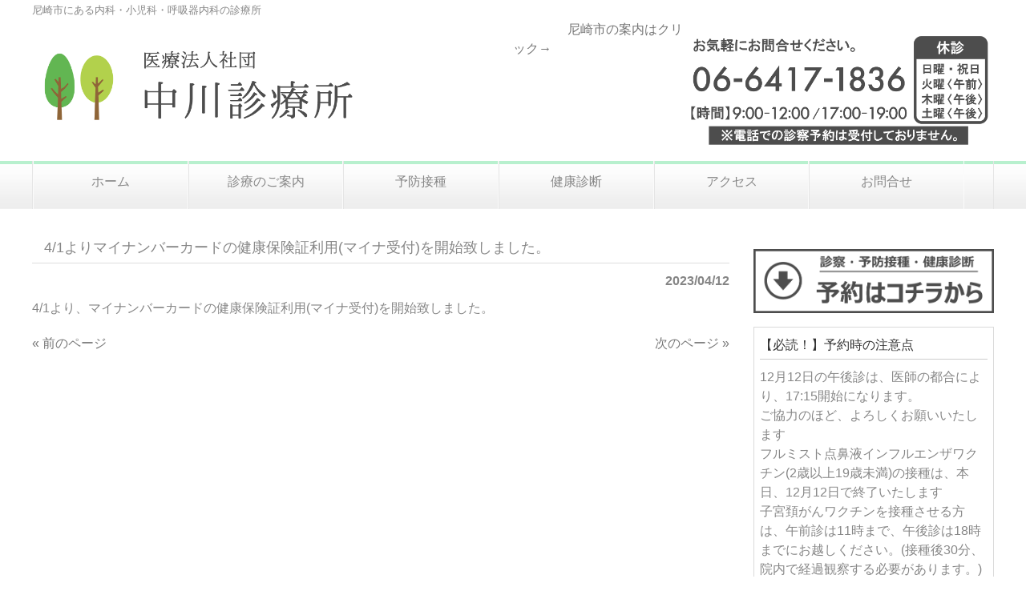

--- FILE ---
content_type: text/html; charset=UTF-8
request_url: https://nakagawa-cl.jp/2023/04/12/001-32/
body_size: 6980
content:
<!DOCTYPE html>
<html lang="ja">
<head>
<meta charset="UTF-8">
<meta name="viewport" content="width=device-width, user-scalable=yes, maximum-scale=1.0, minimum-scale=1.0">
<meta name="description" content="4/1よりマイナンバーカードの健康保険証利用(マイナ受付)を開始致しました。 - 尼崎市にある内科・小児科・呼吸器内科の診療所">
<title>4/1よりマイナンバーカードの健康保険証利用(マイナ受付)を開始致しました。 | 中川診療所</title>
<link rel="profile" href="http://gmpg.org/xfn/11">
<link rel="stylesheet" type="text/css" media="all" href="https://nakagawa-cl.jp/wp-content/themes/nakagawa-cl/style.css">
<link href="https://use.fontawesome.com/releases/v5.0.6/css/all.css" rel="stylesheet">
<link rel="pingback" href="https://nakagawa-cl.jp/xmlrpc.php">
<!--[if lt IE 9]>
<script src="https://nakagawa-cl.jp/wp-content/themes/responsive_044/js/html5.js"></script>
<script src="https://nakagawa-cl.jp/wp-content/themes/responsive_044/js/css3-mediaqueries.js"></script>
<![endif]-->
<meta name='robots' content='max-image-preview:large' />
<script type="text/javascript">
/* <![CDATA[ */
window._wpemojiSettings = {"baseUrl":"https:\/\/s.w.org\/images\/core\/emoji\/14.0.0\/72x72\/","ext":".png","svgUrl":"https:\/\/s.w.org\/images\/core\/emoji\/14.0.0\/svg\/","svgExt":".svg","source":{"concatemoji":"https:\/\/nakagawa-cl.jp\/wp-includes\/js\/wp-emoji-release.min.js?ver=6.4.7"}};
/*! This file is auto-generated */
!function(i,n){var o,s,e;function c(e){try{var t={supportTests:e,timestamp:(new Date).valueOf()};sessionStorage.setItem(o,JSON.stringify(t))}catch(e){}}function p(e,t,n){e.clearRect(0,0,e.canvas.width,e.canvas.height),e.fillText(t,0,0);var t=new Uint32Array(e.getImageData(0,0,e.canvas.width,e.canvas.height).data),r=(e.clearRect(0,0,e.canvas.width,e.canvas.height),e.fillText(n,0,0),new Uint32Array(e.getImageData(0,0,e.canvas.width,e.canvas.height).data));return t.every(function(e,t){return e===r[t]})}function u(e,t,n){switch(t){case"flag":return n(e,"\ud83c\udff3\ufe0f\u200d\u26a7\ufe0f","\ud83c\udff3\ufe0f\u200b\u26a7\ufe0f")?!1:!n(e,"\ud83c\uddfa\ud83c\uddf3","\ud83c\uddfa\u200b\ud83c\uddf3")&&!n(e,"\ud83c\udff4\udb40\udc67\udb40\udc62\udb40\udc65\udb40\udc6e\udb40\udc67\udb40\udc7f","\ud83c\udff4\u200b\udb40\udc67\u200b\udb40\udc62\u200b\udb40\udc65\u200b\udb40\udc6e\u200b\udb40\udc67\u200b\udb40\udc7f");case"emoji":return!n(e,"\ud83e\udef1\ud83c\udffb\u200d\ud83e\udef2\ud83c\udfff","\ud83e\udef1\ud83c\udffb\u200b\ud83e\udef2\ud83c\udfff")}return!1}function f(e,t,n){var r="undefined"!=typeof WorkerGlobalScope&&self instanceof WorkerGlobalScope?new OffscreenCanvas(300,150):i.createElement("canvas"),a=r.getContext("2d",{willReadFrequently:!0}),o=(a.textBaseline="top",a.font="600 32px Arial",{});return e.forEach(function(e){o[e]=t(a,e,n)}),o}function t(e){var t=i.createElement("script");t.src=e,t.defer=!0,i.head.appendChild(t)}"undefined"!=typeof Promise&&(o="wpEmojiSettingsSupports",s=["flag","emoji"],n.supports={everything:!0,everythingExceptFlag:!0},e=new Promise(function(e){i.addEventListener("DOMContentLoaded",e,{once:!0})}),new Promise(function(t){var n=function(){try{var e=JSON.parse(sessionStorage.getItem(o));if("object"==typeof e&&"number"==typeof e.timestamp&&(new Date).valueOf()<e.timestamp+604800&&"object"==typeof e.supportTests)return e.supportTests}catch(e){}return null}();if(!n){if("undefined"!=typeof Worker&&"undefined"!=typeof OffscreenCanvas&&"undefined"!=typeof URL&&URL.createObjectURL&&"undefined"!=typeof Blob)try{var e="postMessage("+f.toString()+"("+[JSON.stringify(s),u.toString(),p.toString()].join(",")+"));",r=new Blob([e],{type:"text/javascript"}),a=new Worker(URL.createObjectURL(r),{name:"wpTestEmojiSupports"});return void(a.onmessage=function(e){c(n=e.data),a.terminate(),t(n)})}catch(e){}c(n=f(s,u,p))}t(n)}).then(function(e){for(var t in e)n.supports[t]=e[t],n.supports.everything=n.supports.everything&&n.supports[t],"flag"!==t&&(n.supports.everythingExceptFlag=n.supports.everythingExceptFlag&&n.supports[t]);n.supports.everythingExceptFlag=n.supports.everythingExceptFlag&&!n.supports.flag,n.DOMReady=!1,n.readyCallback=function(){n.DOMReady=!0}}).then(function(){return e}).then(function(){var e;n.supports.everything||(n.readyCallback(),(e=n.source||{}).concatemoji?t(e.concatemoji):e.wpemoji&&e.twemoji&&(t(e.twemoji),t(e.wpemoji)))}))}((window,document),window._wpemojiSettings);
/* ]]> */
</script>
<style id='wp-emoji-styles-inline-css' type='text/css'>

	img.wp-smiley, img.emoji {
		display: inline !important;
		border: none !important;
		box-shadow: none !important;
		height: 1em !important;
		width: 1em !important;
		margin: 0 0.07em !important;
		vertical-align: -0.1em !important;
		background: none !important;
		padding: 0 !important;
	}
</style>
<link rel='stylesheet' id='wp-block-library-css' href='https://nakagawa-cl.jp/wp-includes/css/dist/block-library/style.min.css?ver=6.4.7' type='text/css' media='all' />
<style id='classic-theme-styles-inline-css' type='text/css'>
/*! This file is auto-generated */
.wp-block-button__link{color:#fff;background-color:#32373c;border-radius:9999px;box-shadow:none;text-decoration:none;padding:calc(.667em + 2px) calc(1.333em + 2px);font-size:1.125em}.wp-block-file__button{background:#32373c;color:#fff;text-decoration:none}
</style>
<style id='global-styles-inline-css' type='text/css'>
body{--wp--preset--color--black: #000000;--wp--preset--color--cyan-bluish-gray: #abb8c3;--wp--preset--color--white: #ffffff;--wp--preset--color--pale-pink: #f78da7;--wp--preset--color--vivid-red: #cf2e2e;--wp--preset--color--luminous-vivid-orange: #ff6900;--wp--preset--color--luminous-vivid-amber: #fcb900;--wp--preset--color--light-green-cyan: #7bdcb5;--wp--preset--color--vivid-green-cyan: #00d084;--wp--preset--color--pale-cyan-blue: #8ed1fc;--wp--preset--color--vivid-cyan-blue: #0693e3;--wp--preset--color--vivid-purple: #9b51e0;--wp--preset--gradient--vivid-cyan-blue-to-vivid-purple: linear-gradient(135deg,rgba(6,147,227,1) 0%,rgb(155,81,224) 100%);--wp--preset--gradient--light-green-cyan-to-vivid-green-cyan: linear-gradient(135deg,rgb(122,220,180) 0%,rgb(0,208,130) 100%);--wp--preset--gradient--luminous-vivid-amber-to-luminous-vivid-orange: linear-gradient(135deg,rgba(252,185,0,1) 0%,rgba(255,105,0,1) 100%);--wp--preset--gradient--luminous-vivid-orange-to-vivid-red: linear-gradient(135deg,rgba(255,105,0,1) 0%,rgb(207,46,46) 100%);--wp--preset--gradient--very-light-gray-to-cyan-bluish-gray: linear-gradient(135deg,rgb(238,238,238) 0%,rgb(169,184,195) 100%);--wp--preset--gradient--cool-to-warm-spectrum: linear-gradient(135deg,rgb(74,234,220) 0%,rgb(151,120,209) 20%,rgb(207,42,186) 40%,rgb(238,44,130) 60%,rgb(251,105,98) 80%,rgb(254,248,76) 100%);--wp--preset--gradient--blush-light-purple: linear-gradient(135deg,rgb(255,206,236) 0%,rgb(152,150,240) 100%);--wp--preset--gradient--blush-bordeaux: linear-gradient(135deg,rgb(254,205,165) 0%,rgb(254,45,45) 50%,rgb(107,0,62) 100%);--wp--preset--gradient--luminous-dusk: linear-gradient(135deg,rgb(255,203,112) 0%,rgb(199,81,192) 50%,rgb(65,88,208) 100%);--wp--preset--gradient--pale-ocean: linear-gradient(135deg,rgb(255,245,203) 0%,rgb(182,227,212) 50%,rgb(51,167,181) 100%);--wp--preset--gradient--electric-grass: linear-gradient(135deg,rgb(202,248,128) 0%,rgb(113,206,126) 100%);--wp--preset--gradient--midnight: linear-gradient(135deg,rgb(2,3,129) 0%,rgb(40,116,252) 100%);--wp--preset--font-size--small: 13px;--wp--preset--font-size--medium: 20px;--wp--preset--font-size--large: 36px;--wp--preset--font-size--x-large: 42px;--wp--preset--spacing--20: 0.44rem;--wp--preset--spacing--30: 0.67rem;--wp--preset--spacing--40: 1rem;--wp--preset--spacing--50: 1.5rem;--wp--preset--spacing--60: 2.25rem;--wp--preset--spacing--70: 3.38rem;--wp--preset--spacing--80: 5.06rem;--wp--preset--shadow--natural: 6px 6px 9px rgba(0, 0, 0, 0.2);--wp--preset--shadow--deep: 12px 12px 50px rgba(0, 0, 0, 0.4);--wp--preset--shadow--sharp: 6px 6px 0px rgba(0, 0, 0, 0.2);--wp--preset--shadow--outlined: 6px 6px 0px -3px rgba(255, 255, 255, 1), 6px 6px rgba(0, 0, 0, 1);--wp--preset--shadow--crisp: 6px 6px 0px rgba(0, 0, 0, 1);}:where(.is-layout-flex){gap: 0.5em;}:where(.is-layout-grid){gap: 0.5em;}body .is-layout-flow > .alignleft{float: left;margin-inline-start: 0;margin-inline-end: 2em;}body .is-layout-flow > .alignright{float: right;margin-inline-start: 2em;margin-inline-end: 0;}body .is-layout-flow > .aligncenter{margin-left: auto !important;margin-right: auto !important;}body .is-layout-constrained > .alignleft{float: left;margin-inline-start: 0;margin-inline-end: 2em;}body .is-layout-constrained > .alignright{float: right;margin-inline-start: 2em;margin-inline-end: 0;}body .is-layout-constrained > .aligncenter{margin-left: auto !important;margin-right: auto !important;}body .is-layout-constrained > :where(:not(.alignleft):not(.alignright):not(.alignfull)){max-width: var(--wp--style--global--content-size);margin-left: auto !important;margin-right: auto !important;}body .is-layout-constrained > .alignwide{max-width: var(--wp--style--global--wide-size);}body .is-layout-flex{display: flex;}body .is-layout-flex{flex-wrap: wrap;align-items: center;}body .is-layout-flex > *{margin: 0;}body .is-layout-grid{display: grid;}body .is-layout-grid > *{margin: 0;}:where(.wp-block-columns.is-layout-flex){gap: 2em;}:where(.wp-block-columns.is-layout-grid){gap: 2em;}:where(.wp-block-post-template.is-layout-flex){gap: 1.25em;}:where(.wp-block-post-template.is-layout-grid){gap: 1.25em;}.has-black-color{color: var(--wp--preset--color--black) !important;}.has-cyan-bluish-gray-color{color: var(--wp--preset--color--cyan-bluish-gray) !important;}.has-white-color{color: var(--wp--preset--color--white) !important;}.has-pale-pink-color{color: var(--wp--preset--color--pale-pink) !important;}.has-vivid-red-color{color: var(--wp--preset--color--vivid-red) !important;}.has-luminous-vivid-orange-color{color: var(--wp--preset--color--luminous-vivid-orange) !important;}.has-luminous-vivid-amber-color{color: var(--wp--preset--color--luminous-vivid-amber) !important;}.has-light-green-cyan-color{color: var(--wp--preset--color--light-green-cyan) !important;}.has-vivid-green-cyan-color{color: var(--wp--preset--color--vivid-green-cyan) !important;}.has-pale-cyan-blue-color{color: var(--wp--preset--color--pale-cyan-blue) !important;}.has-vivid-cyan-blue-color{color: var(--wp--preset--color--vivid-cyan-blue) !important;}.has-vivid-purple-color{color: var(--wp--preset--color--vivid-purple) !important;}.has-black-background-color{background-color: var(--wp--preset--color--black) !important;}.has-cyan-bluish-gray-background-color{background-color: var(--wp--preset--color--cyan-bluish-gray) !important;}.has-white-background-color{background-color: var(--wp--preset--color--white) !important;}.has-pale-pink-background-color{background-color: var(--wp--preset--color--pale-pink) !important;}.has-vivid-red-background-color{background-color: var(--wp--preset--color--vivid-red) !important;}.has-luminous-vivid-orange-background-color{background-color: var(--wp--preset--color--luminous-vivid-orange) !important;}.has-luminous-vivid-amber-background-color{background-color: var(--wp--preset--color--luminous-vivid-amber) !important;}.has-light-green-cyan-background-color{background-color: var(--wp--preset--color--light-green-cyan) !important;}.has-vivid-green-cyan-background-color{background-color: var(--wp--preset--color--vivid-green-cyan) !important;}.has-pale-cyan-blue-background-color{background-color: var(--wp--preset--color--pale-cyan-blue) !important;}.has-vivid-cyan-blue-background-color{background-color: var(--wp--preset--color--vivid-cyan-blue) !important;}.has-vivid-purple-background-color{background-color: var(--wp--preset--color--vivid-purple) !important;}.has-black-border-color{border-color: var(--wp--preset--color--black) !important;}.has-cyan-bluish-gray-border-color{border-color: var(--wp--preset--color--cyan-bluish-gray) !important;}.has-white-border-color{border-color: var(--wp--preset--color--white) !important;}.has-pale-pink-border-color{border-color: var(--wp--preset--color--pale-pink) !important;}.has-vivid-red-border-color{border-color: var(--wp--preset--color--vivid-red) !important;}.has-luminous-vivid-orange-border-color{border-color: var(--wp--preset--color--luminous-vivid-orange) !important;}.has-luminous-vivid-amber-border-color{border-color: var(--wp--preset--color--luminous-vivid-amber) !important;}.has-light-green-cyan-border-color{border-color: var(--wp--preset--color--light-green-cyan) !important;}.has-vivid-green-cyan-border-color{border-color: var(--wp--preset--color--vivid-green-cyan) !important;}.has-pale-cyan-blue-border-color{border-color: var(--wp--preset--color--pale-cyan-blue) !important;}.has-vivid-cyan-blue-border-color{border-color: var(--wp--preset--color--vivid-cyan-blue) !important;}.has-vivid-purple-border-color{border-color: var(--wp--preset--color--vivid-purple) !important;}.has-vivid-cyan-blue-to-vivid-purple-gradient-background{background: var(--wp--preset--gradient--vivid-cyan-blue-to-vivid-purple) !important;}.has-light-green-cyan-to-vivid-green-cyan-gradient-background{background: var(--wp--preset--gradient--light-green-cyan-to-vivid-green-cyan) !important;}.has-luminous-vivid-amber-to-luminous-vivid-orange-gradient-background{background: var(--wp--preset--gradient--luminous-vivid-amber-to-luminous-vivid-orange) !important;}.has-luminous-vivid-orange-to-vivid-red-gradient-background{background: var(--wp--preset--gradient--luminous-vivid-orange-to-vivid-red) !important;}.has-very-light-gray-to-cyan-bluish-gray-gradient-background{background: var(--wp--preset--gradient--very-light-gray-to-cyan-bluish-gray) !important;}.has-cool-to-warm-spectrum-gradient-background{background: var(--wp--preset--gradient--cool-to-warm-spectrum) !important;}.has-blush-light-purple-gradient-background{background: var(--wp--preset--gradient--blush-light-purple) !important;}.has-blush-bordeaux-gradient-background{background: var(--wp--preset--gradient--blush-bordeaux) !important;}.has-luminous-dusk-gradient-background{background: var(--wp--preset--gradient--luminous-dusk) !important;}.has-pale-ocean-gradient-background{background: var(--wp--preset--gradient--pale-ocean) !important;}.has-electric-grass-gradient-background{background: var(--wp--preset--gradient--electric-grass) !important;}.has-midnight-gradient-background{background: var(--wp--preset--gradient--midnight) !important;}.has-small-font-size{font-size: var(--wp--preset--font-size--small) !important;}.has-medium-font-size{font-size: var(--wp--preset--font-size--medium) !important;}.has-large-font-size{font-size: var(--wp--preset--font-size--large) !important;}.has-x-large-font-size{font-size: var(--wp--preset--font-size--x-large) !important;}
.wp-block-navigation a:where(:not(.wp-element-button)){color: inherit;}
:where(.wp-block-post-template.is-layout-flex){gap: 1.25em;}:where(.wp-block-post-template.is-layout-grid){gap: 1.25em;}
:where(.wp-block-columns.is-layout-flex){gap: 2em;}:where(.wp-block-columns.is-layout-grid){gap: 2em;}
.wp-block-pullquote{font-size: 1.5em;line-height: 1.6;}
</style>
<link rel='stylesheet' id='contact-form-7-css' href='https://nakagawa-cl.jp/wp-content/plugins/contact-form-7/includes/css/styles.css?ver=5.8.3' type='text/css' media='all' />
<link rel='stylesheet' id='parent-style-css' href='https://nakagawa-cl.jp/wp-content/themes/responsive_044/style.css?ver=6.4.7' type='text/css' media='all' />
<link rel='stylesheet' id='child-style-css' href='https://nakagawa-cl.jp/wp-content/themes/nakagawa-cl/style.css?ver=6.4.7' type='text/css' media='all' />
<link rel="https://api.w.org/" href="https://nakagawa-cl.jp/wp-json/" /><link rel="alternate" type="application/json" href="https://nakagawa-cl.jp/wp-json/wp/v2/posts/406" /><link rel="EditURI" type="application/rsd+xml" title="RSD" href="https://nakagawa-cl.jp/xmlrpc.php?rsd" />
<link rel="canonical" href="https://nakagawa-cl.jp/2023/04/12/001-32/" />
<link rel='shortlink' href='https://nakagawa-cl.jp/?p=406' />
<link rel="alternate" type="application/json+oembed" href="https://nakagawa-cl.jp/wp-json/oembed/1.0/embed?url=https%3A%2F%2Fnakagawa-cl.jp%2F2023%2F04%2F12%2F001-32%2F" />
<link rel="alternate" type="text/xml+oembed" href="https://nakagawa-cl.jp/wp-json/oembed/1.0/embed?url=https%3A%2F%2Fnakagawa-cl.jp%2F2023%2F04%2F12%2F001-32%2F&#038;format=xml" />
<link rel="icon" href="https://nakagawa-cl.jp/wp-content/uploads/2018/12/cropped-nakagawa-icon-32x32.png" sizes="32x32" />
<link rel="icon" href="https://nakagawa-cl.jp/wp-content/uploads/2018/12/cropped-nakagawa-icon-192x192.png" sizes="192x192" />
<link rel="apple-touch-icon" href="https://nakagawa-cl.jp/wp-content/uploads/2018/12/cropped-nakagawa-icon-180x180.png" />
<meta name="msapplication-TileImage" content="https://nakagawa-cl.jp/wp-content/uploads/2018/12/cropped-nakagawa-icon-270x270.png" />
<script src="https://nakagawa-cl.jp/wp-content/themes/responsive_044/js/jquery1.4.4.min.js"></script>
<script src="https://nakagawa-cl.jp/wp-content/themes/responsive_044/js/script.js"></script>
<!-- Google Tag Manager -->
<script>(function(w,d,s,l,i){w[l]=w[l]||[];w[l].push({'gtm.start':
new Date().getTime(),event:'gtm.js'});var f=d.getElementsByTagName(s)[0],
j=d.createElement(s),dl=l!='dataLayer'?'&l='+l:'';j.async=true;j.src=
'https://www.googletagmanager.com/gtm.js?id='+i+dl;f.parentNode.insertBefore(j,f);
})(window,document,'script','dataLayer','GTM-NHKG7W6');</script>
<!-- End Google Tag Manager -->
</head>
<body>
<!-- Google Tag Manager (noscript) -->
<noscript><iframe src="https://www.googletagmanager.com/ns.html?id=GTM-NHKG7W6"
height="0" width="0" style="display:none;visibility:hidden"></iframe></noscript>
<!-- End Google Tag Manager (noscript) -->
<header id="header" role="banner">

  <div class="bg">
  	<div class="inner">
			<h1>尼崎市にある内科・小児科・呼吸器内科の診療所</h1>
          </div>
  </div>

	<div class="inner">		
  	<h2 class="logo"><a href="https://nakagawa-cl.jp/" title="中川診療所" rel="home"><img src="https://nakagawa-cl.jp/wp-content/uploads/2018/12/nakagawa-logo.png" alt="中川診療所"></a></h2>
        <div class="tel">
            <a href="tel:06-6417-1836"><img class="pc" src="https://nakagawa-cl.jp/wp-content/uploads/2018/12/nakagawa-tel.png" alt="06-6417-1836"><img class="sp" src="https://nakagawa-cl.jp/wp-content/uploads/2018/12/sp-nakagawa-tel.png" alt="06-6417-1836"></a>
        </div>
        <div class="yoyaku">
　　　　<h2 class="sp midashi">【必読！】予約時の注意点</h2>
			<p class="sp chui">12月12日の午後診は、医師の都合により、17:15開始になります。ご協力のほど、よろしくお願いいたします<br><br>フルミスト点鼻液インフルエンザワクチン(2歳以上19歳未満)は、12月12日で終了いたします。<br><br>子宮頚がんワクチンを接種させる方は、午前診は11時まで、午後診は18時までにお越しください。(接種後30分、院内で経過観察する必要があります。)必ず、母子手帳を持参してください。</p>
			<a href="https://www.city.amagasaki.hyogo.jp/kosodate-kyoiku/kenshin/kodomo_yobousessyu/1030155.html" rel="noopener" target="_blank" color="#1a0dab" border-bottom="2px solid #1a0dab">尼崎市の案内はクリック→</a>
			<p class="sp chui">【重要】
			<p class="sp chui">①呼出に関わらず、健康診断11:00・予防接種11:30までに窓口での受付をお済ませください。</p>
			<p class="sp chui">②健康診断、生後２ヶ月からの予防接種は予約が必須です。</p>
			<p class="sp chui">※下記のボタンをクリックすると予約ページに移行します。</p>
			<a href="https://yoyako.jp/96872435/"><img class="sp" src="https://nakagawa-cl.jp/wp-content/uploads/2018/12/nakagawa-yoyaku.png" alt="予約"></a>   
			<p class="sp chui">「お知らせ」にワクチンの情報や休みなどの案内がありますのでご確認ください。</p>
        </div>
	</div>
</header>

  <nav id="mainNav">
    <div class="inner">
    <a class="menu" id="menu"><span>メニュー</span></a>
		<div class="panel">   
    <ul><li id="menu-item-9" class="menu-item menu-item-type-custom menu-item-object-custom menu-item-home"><a href="https://nakagawa-cl.jp"><strong>ホーム</strong></a></li>
<li id="menu-item-50" class="menu-item menu-item-type-post_type menu-item-object-page"><a href="https://nakagawa-cl.jp/about/"><strong>診療のご案内</strong></a></li>
<li id="menu-item-49" class="menu-item menu-item-type-post_type menu-item-object-page"><a href="https://nakagawa-cl.jp/vaccination/"><strong>予防接種</strong></a></li>
<li id="menu-item-48" class="menu-item menu-item-type-post_type menu-item-object-page"><a href="https://nakagawa-cl.jp/diagnosis/"><strong>健康診断</strong></a></li>
<li id="menu-item-47" class="menu-item menu-item-type-post_type menu-item-object-page"><a href="https://nakagawa-cl.jp/access/"><strong>アクセス</strong></a></li>
<li id="menu-item-46" class="menu-item menu-item-type-post_type menu-item-object-page"><a href="https://nakagawa-cl.jp/contact/"><strong>お問合せ</strong></a></li>
</ul>   
    </div>
    </div>
  </nav>
<div id="wrapper">

<div id="content">
<section>
		<article id="post-406" class="content">
	  <header>  	
      <h2 class="title first"><span>4/1よりマイナンバーカードの健康保険証利用(マイナ受付)を開始致しました。</span></h2>   
      <p class="dateLabel"><time datetime="2023-04-12">2023/04/12</time>  
    </header>
    <div class="post">
		
<p>4/1より、マイナンバーカードの健康保険証利用(マイナ受付)を開始致しました。</p>
    </div>
     
  </article>
	  <div class="pagenav">
			<span class="prev"><a href="https://nakagawa-cl.jp/2023/03/31/001-31/" rel="prev">&laquo; 前のページ</a></span>          
			<span class="next"><a href="https://nakagawa-cl.jp/2023/04/12/001-33/" rel="next">次のページ &raquo;</a></span>
	</div>
  </section>
  
	</div><!-- / content -->
  <aside id="sidebar">
    <div id="banners">
    <p class="banner">
	  <a href="https://yoyako.jp/96872435/"><img src="https://nakagawa-cl.jp/wp-content/uploads/2018/12/nakagawa-yoyaku.png" alt="" /></a>
		</p>
  </div>
        
	<section id="text-2" class="widget widget_text"><h3><span>【必読！】予約時の注意点</span></h3>			<div class="textwidget"><p><strong>12月12日の午後診は、医師の都合により、17:15開始になります。</strong><br />
<strong>ご協力のほど、よろしくお願いいたします</strong></p>
<p><strong>フルミスト点鼻液インフルエンザワクチン(2歳以上19歳未満)の接種は、本日、12月12日で終了いたします</strong></p>
<p><strong>子宮頚がんワクチンを接種させる方は、午前診は11時まで、午後診は18時までにお越しください。(接種後30分、院内で経過観察する必要があります。)必ず、母子手帳を持参してください。</strong></p>
<p><strong><a href="https://www.city.amagasaki.hyogo.jp/kosodate-kyoiku/kenshin/kodomo_yobousessyu/1030155.html" target="_blank" rel="noopener">尼崎市の案内はクリック→</a></strong></p>
<p><strong>【重要】</strong><br />
<strong>①呼出に関わらず、健康診断11:00・予防接種11:30までに窓口での受付をお済ませください。</strong></p>
<p><strong>②健康診断、生後２ヶ月からの予防接種は予約が必須です。</strong></p>
</div>
		</section>  
</aside>
</div>
<!-- / wrapper -->


<footer id="footer">
  <div class="inner">
  </div>
</footer>
<!-- / footer -->

<p id="copyright">Copyright &copy; 2026 中川診療所 All rights Reserved.

<script type="text/javascript" src="https://nakagawa-cl.jp/wp-content/plugins/contact-form-7/includes/swv/js/index.js?ver=5.8.3" id="swv-js"></script>
<script type="text/javascript" id="contact-form-7-js-extra">
/* <![CDATA[ */
var wpcf7 = {"api":{"root":"https:\/\/nakagawa-cl.jp\/wp-json\/","namespace":"contact-form-7\/v1"}};
/* ]]> */
</script>
<script type="text/javascript" src="https://nakagawa-cl.jp/wp-content/plugins/contact-form-7/includes/js/index.js?ver=5.8.3" id="contact-form-7-js"></script>
</body>
</html>

--- FILE ---
content_type: text/css
request_url: https://nakagawa-cl.jp/wp-content/themes/nakagawa-cl/style.css
body_size: 1685
content:
/*
 Theme Name:   nakagawa-cl
 Template:     responsive_044
*/

/* パソコンで見たときは"pc"のclassがついた画像が表示される */
@media only screen and (min-width: 1025px) {
.pc { display: block !important;
      margin-left:auto;
      margin-right:auto;
      text-align: center;    }
.sp { display: none !important; }
}
/* スマートフォンで見たときは"sp"のclassがついた画像が表示される */
@media only screen and (max-width: 1024px) {
.pc { display: none !important; }
.sp { display: block !important; }
}

body {
    font: 16px/1.5 "メイリオ","Meiryo",arial,"ヒラギノ角ゴ Pro W3","Hiragino Kaku Gothic Pro",Osaka,"ＭＳ Ｐゴシック","MS PGothic",Sans-Serif;
    color: #878787;
    -webkit-text-size-adjust: none;
    background: #fff;
}

#header h2 {
    width: 50%;
}


h2.logo img {
	width: 70%;
}



@media only screen and (max-width: 1024px) {

h2.logo img {
    width: 100%;
}
    
#header h2 {
    width: 80%;
    padding: 10px 10%;
}    
}


.tel img {
    float: right;
    padding: 15px 0 15px;
    width: 32%;
}



#mainImg {
    margin-top: 20px;
    line-height: 0;
    z-index: 0;
    text-align:center;
}

.chui {
font-size: 16px !important; 
    font-weight: 600 !important; 
    color: #E3495C !important; 
	padding: 10px 10px 20px !important; 
    text-align: left !important; 
}

@media only screen and (max-width: 1024px){
#mainImg img {
    width: 98%;
    height: auto;
}
}

h1.midashi {
    margin: 10px 0;
    padding: 10px;
    font-size: 180%;
    font-weight: bold;
    color: #878787;
    border-left: 5px solid #b8f0ce;
    border-bottom: none;
}

.post h2 {
    color: #878787;
}

h2.title {
    color: #878787;
}

h2.topmidashi{
	margin: 50px 10px 50px;
    font-size: 150%;
    font-weight: bold;
    text-align: center;
    position: relative;
    padding: 0.25em 1em;
    border-top: solid 2px #b8f0ce;
    border-bottom: solid 2px #b8f0ce;
}

h2.topmidashi:before, h2.topmidashi:after{
    content: '';
    position: absolute;
    top: -7px;
    width: 2px;
    height: -webkit-calc(100% + 14px);
    height: calc(100% + 14px);
    background-color: #b8f0ce;
}
h2.topmidashi:before {left: 7px;}
h2.topmidashi:after {right: 7px;}

h2.midashi {
    margin: 10px 0;
    padding-bottom: 2px;
    font-size: 170%;
    font-weight: bold;
    color: #878787;
    border-bottom: 5px solid #b8f0ce;
	text-align: left;
}

h3.nakamidasshi {
    margin: 10px 0;
    font-size: 120%;
    font-weight: bold;
    color: #878787;
    border-bottom: none;
}

p.taisho {
    background: #f7f7f7;
    padding: 3%;
    margin: 3%;
}

.toppage {
    width: 100%;
    border: none;
    float: left;
    padding: 0;
}

/* コンタクトフォーム７ */
.cf7 {
	max-width: 100%;
	box-sizing: border-box;
}
.cf7 dt i {
	margin-right: .5em;
}
.cf7 dd {
	margin: 0 0 2vh 0;
}
.cf7 .rqd {
	color: #ff6666;
	font-size: .8em;
	margin-left: .5em;
}
.btn_cf7 {
	text-align: center;
}
.btn_cf7 input {
	width: 100%;
}

input[type="email"], textarea {
    vertical-align: middle;
    max-width: 90%;
    line-height: 30px;
    height: 30px;
    padding: 1px 5px;
    border: 1px solid #d4d4d7;
    border-radius: 3px;
    -webkit-border-radius: 3px;
    -moz-border-radius: 3px;
    font-size: 100%;
    color: #555;
    background: #fcfcfc;
}

input[type="tel"], textarea {
    vertical-align: middle;
    max-width: 90%;
    line-height: 30px;
    height: 30px;
    padding: 1px 5px;
    border: 1px solid #d4d4d7;
    border-radius: 3px;
    -webkit-border-radius: 3px;
    -moz-border-radius: 3px;
    font-size: 100%;
    color: #555;
    background: #fcfcfc;
}

textarea[name="your-message"], textarea {
    width: 335px;
    vertical-align: middle;
    line-height: 30px;
    height: 250px;
    padding: 1px 5px;
    border: 1px solid #d4d4d7;
    border-radius: 3px;
    -webkit-border-radius: 3px;
    -moz-border-radius: 3px;
    font-size: 100%;
    color: #555;
    background: #fcfcfc;
}

input[type="submit"], input[type="reset"], input[type="button"] {
    padding: 15px 10px;
}


@media screen and (min-width: 1025px) {
	.cf7 dt {
	float: left;
	clear: left;
	width: 35%;
	padding: .5em 1em .5em 0;
	}
.cf7 dd {
	margin-left: 35%;
	}
	.cf7 .rqd {
	float: right;
	margin-left: 0;
	margin-top: .2em;
	}
	.btn_cf7 input {
	width: 70%;
}
}

/* コンタクトフォーム７修了 */

@media only screen and (min-width: 1025px){

nav#mainNav ul {
    width: 1200px;
}    
    
nav#mainNav ul li {
    width: 16%;    
}    
nav#mainNav ul li a {
    color: #878787;
}

#wrapper, .inner {
    margin: 0 auto;
    width: 1200px;
}

#content {
    width: 870px;
    padding: 30px 30px 30px 0;
}

#sidebar {
    width: 300px;
    padding: 50px 0;
}

#banners img {
    max-width: 100%;
}

.thumbWrap {
    width: 100%;
    margin: 0;
}

.thumbWrap li {
    width: 95%;
    padding: 0 0 10px 5%;
    margin: 0;
}
    
ul.thumb h3 {
    border: none;
}

ul.thumb h3 span {
    float: left;
    text-align: left;
    color: #1a0dab;
    background: none;
    border-bottom: 2px solid #1a0dab;
} 

}


@media only screen and (max-width: 1024px){
    
.tel img  {
    width: 80%;
    padding: 10px 10%
}

.yoyaku img  {
    width: 70%;
    padding: 30px 15%;
}
    
.thumbWrap {
    width: 100%;
    margin: 0;
}

.thumbWrap li {
    width: 100%;
    padding: 10px;
}
    
ul.thumb h3 {
    border: none;
}

ul.thumb h3 span {
    float: left;
    text-align: left;
    color: #1a0dab;
    background: none;
    border-bottom: 2px solid #1a0dab;
} 

    
}

@media only screen and (max-width: 648px){

.thumbWrap ul.thumb li {
    width: 95%;
	border-bottom: solid 3px #b8f0ce;
}

    
}

--- FILE ---
content_type: text/css
request_url: https://nakagawa-cl.jp/wp-content/themes/nakagawa-cl/style.css?ver=6.4.7
body_size: 1685
content:
/*
 Theme Name:   nakagawa-cl
 Template:     responsive_044
*/

/* パソコンで見たときは"pc"のclassがついた画像が表示される */
@media only screen and (min-width: 1025px) {
.pc { display: block !important;
      margin-left:auto;
      margin-right:auto;
      text-align: center;    }
.sp { display: none !important; }
}
/* スマートフォンで見たときは"sp"のclassがついた画像が表示される */
@media only screen and (max-width: 1024px) {
.pc { display: none !important; }
.sp { display: block !important; }
}

body {
    font: 16px/1.5 "メイリオ","Meiryo",arial,"ヒラギノ角ゴ Pro W3","Hiragino Kaku Gothic Pro",Osaka,"ＭＳ Ｐゴシック","MS PGothic",Sans-Serif;
    color: #878787;
    -webkit-text-size-adjust: none;
    background: #fff;
}

#header h2 {
    width: 50%;
}


h2.logo img {
	width: 70%;
}



@media only screen and (max-width: 1024px) {

h2.logo img {
    width: 100%;
}
    
#header h2 {
    width: 80%;
    padding: 10px 10%;
}    
}


.tel img {
    float: right;
    padding: 15px 0 15px;
    width: 32%;
}



#mainImg {
    margin-top: 20px;
    line-height: 0;
    z-index: 0;
    text-align:center;
}

.chui {
font-size: 16px !important; 
    font-weight: 600 !important; 
    color: #E3495C !important; 
	padding: 10px 10px 20px !important; 
    text-align: left !important; 
}

@media only screen and (max-width: 1024px){
#mainImg img {
    width: 98%;
    height: auto;
}
}

h1.midashi {
    margin: 10px 0;
    padding: 10px;
    font-size: 180%;
    font-weight: bold;
    color: #878787;
    border-left: 5px solid #b8f0ce;
    border-bottom: none;
}

.post h2 {
    color: #878787;
}

h2.title {
    color: #878787;
}

h2.topmidashi{
	margin: 50px 10px 50px;
    font-size: 150%;
    font-weight: bold;
    text-align: center;
    position: relative;
    padding: 0.25em 1em;
    border-top: solid 2px #b8f0ce;
    border-bottom: solid 2px #b8f0ce;
}

h2.topmidashi:before, h2.topmidashi:after{
    content: '';
    position: absolute;
    top: -7px;
    width: 2px;
    height: -webkit-calc(100% + 14px);
    height: calc(100% + 14px);
    background-color: #b8f0ce;
}
h2.topmidashi:before {left: 7px;}
h2.topmidashi:after {right: 7px;}

h2.midashi {
    margin: 10px 0;
    padding-bottom: 2px;
    font-size: 170%;
    font-weight: bold;
    color: #878787;
    border-bottom: 5px solid #b8f0ce;
	text-align: left;
}

h3.nakamidasshi {
    margin: 10px 0;
    font-size: 120%;
    font-weight: bold;
    color: #878787;
    border-bottom: none;
}

p.taisho {
    background: #f7f7f7;
    padding: 3%;
    margin: 3%;
}

.toppage {
    width: 100%;
    border: none;
    float: left;
    padding: 0;
}

/* コンタクトフォーム７ */
.cf7 {
	max-width: 100%;
	box-sizing: border-box;
}
.cf7 dt i {
	margin-right: .5em;
}
.cf7 dd {
	margin: 0 0 2vh 0;
}
.cf7 .rqd {
	color: #ff6666;
	font-size: .8em;
	margin-left: .5em;
}
.btn_cf7 {
	text-align: center;
}
.btn_cf7 input {
	width: 100%;
}

input[type="email"], textarea {
    vertical-align: middle;
    max-width: 90%;
    line-height: 30px;
    height: 30px;
    padding: 1px 5px;
    border: 1px solid #d4d4d7;
    border-radius: 3px;
    -webkit-border-radius: 3px;
    -moz-border-radius: 3px;
    font-size: 100%;
    color: #555;
    background: #fcfcfc;
}

input[type="tel"], textarea {
    vertical-align: middle;
    max-width: 90%;
    line-height: 30px;
    height: 30px;
    padding: 1px 5px;
    border: 1px solid #d4d4d7;
    border-radius: 3px;
    -webkit-border-radius: 3px;
    -moz-border-radius: 3px;
    font-size: 100%;
    color: #555;
    background: #fcfcfc;
}

textarea[name="your-message"], textarea {
    width: 335px;
    vertical-align: middle;
    line-height: 30px;
    height: 250px;
    padding: 1px 5px;
    border: 1px solid #d4d4d7;
    border-radius: 3px;
    -webkit-border-radius: 3px;
    -moz-border-radius: 3px;
    font-size: 100%;
    color: #555;
    background: #fcfcfc;
}

input[type="submit"], input[type="reset"], input[type="button"] {
    padding: 15px 10px;
}


@media screen and (min-width: 1025px) {
	.cf7 dt {
	float: left;
	clear: left;
	width: 35%;
	padding: .5em 1em .5em 0;
	}
.cf7 dd {
	margin-left: 35%;
	}
	.cf7 .rqd {
	float: right;
	margin-left: 0;
	margin-top: .2em;
	}
	.btn_cf7 input {
	width: 70%;
}
}

/* コンタクトフォーム７修了 */

@media only screen and (min-width: 1025px){

nav#mainNav ul {
    width: 1200px;
}    
    
nav#mainNav ul li {
    width: 16%;    
}    
nav#mainNav ul li a {
    color: #878787;
}

#wrapper, .inner {
    margin: 0 auto;
    width: 1200px;
}

#content {
    width: 870px;
    padding: 30px 30px 30px 0;
}

#sidebar {
    width: 300px;
    padding: 50px 0;
}

#banners img {
    max-width: 100%;
}

.thumbWrap {
    width: 100%;
    margin: 0;
}

.thumbWrap li {
    width: 95%;
    padding: 0 0 10px 5%;
    margin: 0;
}
    
ul.thumb h3 {
    border: none;
}

ul.thumb h3 span {
    float: left;
    text-align: left;
    color: #1a0dab;
    background: none;
    border-bottom: 2px solid #1a0dab;
} 

}


@media only screen and (max-width: 1024px){
    
.tel img  {
    width: 80%;
    padding: 10px 10%
}

.yoyaku img  {
    width: 70%;
    padding: 30px 15%;
}
    
.thumbWrap {
    width: 100%;
    margin: 0;
}

.thumbWrap li {
    width: 100%;
    padding: 10px;
}
    
ul.thumb h3 {
    border: none;
}

ul.thumb h3 span {
    float: left;
    text-align: left;
    color: #1a0dab;
    background: none;
    border-bottom: 2px solid #1a0dab;
} 

    
}

@media only screen and (max-width: 648px){

.thumbWrap ul.thumb li {
    width: 95%;
	border-bottom: solid 3px #b8f0ce;
}

    
}

--- FILE ---
content_type: text/plain
request_url: https://www.google-analytics.com/j/collect?v=1&_v=j102&a=2005417221&t=pageview&_s=1&dl=https%3A%2F%2Fnakagawa-cl.jp%2F2023%2F04%2F12%2F001-32%2F&ul=en-us%40posix&dt=4%2F1%E3%82%88%E3%82%8A%E3%83%9E%E3%82%A4%E3%83%8A%E3%83%B3%E3%83%90%E3%83%BC%E3%82%AB%E3%83%BC%E3%83%89%E3%81%AE%E5%81%A5%E5%BA%B7%E4%BF%9D%E9%99%BA%E8%A8%BC%E5%88%A9%E7%94%A8(%E3%83%9E%E3%82%A4%E3%83%8A%E5%8F%97%E4%BB%98)%E3%82%92%E9%96%8B%E5%A7%8B%E8%87%B4%E3%81%97%E3%81%BE%E3%81%97%E3%81%9F%E3%80%82%20%7C%20%E4%B8%AD%E5%B7%9D%E8%A8%BA%E7%99%82%E6%89%80&sr=1280x720&vp=1280x720&_u=aGBACAAjBAAAAC~&jid=67140552&gjid=1772652339&cid=1791129296.1768281838&tid=UA-134703257-1&_gid=532047441.1768281838&_r=1&_slc=1&gtm=45He6191n81NHKG7W6v811105851za200zd811105851&gcd=13l3l3l3l1l1&dma=0&tag_exp=102015666~103116026~103200004~104527907~104528501~104684208~104684211~105391252~115938465~115938469~116744867&z=558349482
body_size: -450
content:
2,cG-3KZ1T9YSJ4